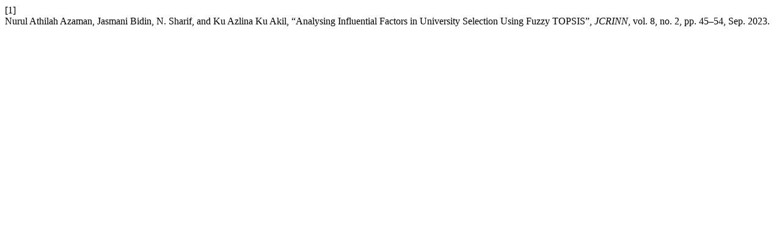

--- FILE ---
content_type: text/html; charset=UTF-8
request_url: https://jcrinn.com/index.php/jcrinn/citationstylelanguage/get/ieee?submissionId=364&publicationId=364
body_size: 136
content:
<head/><div class="csl-bib-body">
  <div class="csl-entry"><div class="csl-left-margin">[1]</div><div class="csl-right-inline">Nurul Athilah Azaman, Jasmani Bidin, N. Sharif, and Ku Azlina Ku Akil, “Analysing Influential Factors in University Selection Using Fuzzy TOPSIS”, <i>JCRINN</i>, vol. 8, no. 2, pp. 45–54, Sep. 2023.</div></div>
</div>